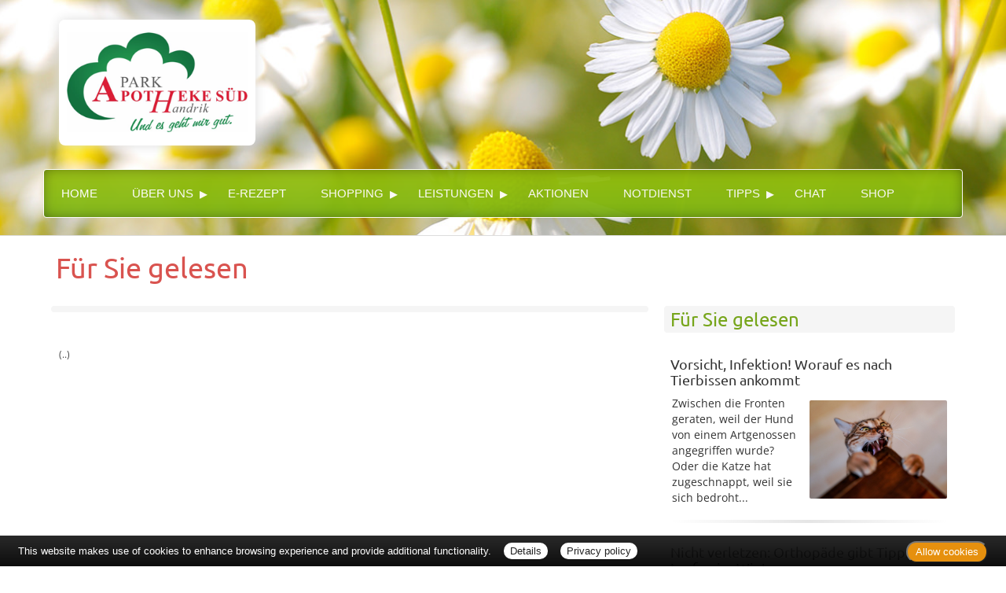

--- FILE ---
content_type: text/html; charset=UTF-8
request_url: https://www.xn--park-apotheke-sd-xzb.de/apotheke/gelesen/18694.htm
body_size: 3937
content:

<!DOCTYPE html>
<html lang="de">
<head>
<meta charset="UTF-8">
<meta name="viewport" content="width=device-width, initial-scale=1.0">
<title>Für Sie gelesen | Park-Apotheke Süd, Fürstenwalde</title><meta name="robots" content="index, follow" />
<meta name="description" content="Ihre Apotheke mit persönlicher Beratung, umfangreichem Service und hochwertigen Produkten für Gesundheit und Wohlbefinden. Wir freuen uns auf Ihren Besuch!" />
<meta name="author" content="meXXart GbR, Dessau" />
<meta name="page-topic" content="Apotheke, Gesundheit, Krankheit, Medikamente, Gesundheitsberatung" />
<meta name="page-type" content="Apothekenangebote und Informationen zur Gesunderhaltung" />
<meta name="format-detection" content="telephone=no">

<link rel="stylesheet" type="text/css" href="https://www.aposolutions.com/generell/plugins/bootstrap3/css/bootstrap.min.css" />

<link rel="stylesheet" type="text/css" href="https://www.aposolutions.com/generell/styles/common/vx4.css?11" />
<link rel="stylesheet" type="text/css" href="https://www.aposolutions.com/generell/styles/vx4_0009/style.css?3" />
<link rel="stylesheet" type="text/css" href="https://www.xn--park-apotheke-sd-xzb.de/generell/indi_styles.css?1" />
<link rel="stylesheet" type="text/css" href="https://www.aposolutions.com/generell/plugins/jquery/jquery-ui.css"/>
<link rel="stylesheet" type="text/css" href="https://www.aposolutions.com/generell/inc/modul/common/plugins/scrolltotop/css/ui.totop.css" />
<link rel="stylesheet" type="text/css" href="https://www.aposolutions.com/generell/inc/modul/common/plugins/swipebox/css/swipebox.min.css">
   
<link rel="stylesheet" type="text/css" href="https://www.aposolutions.com/generell/plugins/fontawesome/css/all.min.css" />
<link rel="shortcut icon" type="image/x-icon" href="/favicon.ico"  />
<link rel="shortcut icon" sizes="196x196" href="https://www.aposolutions.com/generell/pix/common/system/touch-icon.png">
<link rel="apple-touch-icon" sizes="180x180" href="https://www.aposolutions.com/generell/pix/common/system/apple-touch-icon.png">


<script type="text/javascript" src="https://www.aposolutions.com/generell/plugins/jquery/jquery-1.12.4.min.js"></script>
<script type="text/javascript" src="https://www.aposolutions.com/generell/plugins/jquery/jquery-ui.js" ></script>
<script type="text/javascript" src="https://www.aposolutions.com/generell/inc/modul/common/plugins/scrolltotop/js/jquery.ui.totop.min.js"></script>
<script type="text/javascript" src="https://www.aposolutions.com/generell/inc/modul/common/plugins/scrollto/jquery.scrollTo.min.js"></script>
<script type="text/javascript" src="https://www.aposolutions.com/generell/inc/modul/common/plugins/swipebox/js/jquery.swipebox.min.js"></script> 
<script type="text/javascript" src="https://www.aposolutions.com/generell/plugins/lazyload/jquery.lazy.min.js"></script>

<script type="text/javascript">
$(document).ready(function() {
    $().UItoTop({ easingType: 'easeOutQuart' });
});

	 $(function() {
        $('.lazy').lazy({
          effect: "fadeIn",
          effectTime: 1000,
          threshold: 0
        });
    });
	
(function($) {
	$('.swipebox').swipebox({useCSS : true,});
} )(jQuery);

</script>
<script language="JavaScript" src="https://www.aposolutions.com/generell/inc/modul/common/scripts.js" type="text/javascript"></script>
</head>
<body class="gelesen" >
<div class="overlay"></div>


<header id="header">

<div id="pagetitle">
  <a href="/"  title="zur Startseite"><img src="/pix/logo.png" id="logo" /></a>
</div>

<script src="https://www.aposolutions.com/generell/inc/modul/common/plugins/flexy-menu/flexy-menu.js"></script>
<script type="text/javascript">
$(document).ready(function() {
   $(".flexy-menu").flexymenu({
   type: 'horizontal',
   indicator: true,
   speed: 500
   });
});
</script>

<nav id="nav">
<div id="nav-wrapper">
<ul class="flexy-menu light"><li class="firstMP"><a href='/apotheke/willkommen.htm'>Home</a></li>
<li><a href='#'>Über uns</a>  <ul><li><a href='/apotheke/lageplan.htm'>&Ouml;ffnungszeiten und Lageplan</a></li>
<li><a href='/apotheke/team.htm'>Unser Team</a></li>
<li><a href='/apotheke/galerie.htm'>Bildergalerie</a></li>
<li><a class='menu-link' href='http://www.park-apotheke-fw.de' target='_blank'>Park-Apotheke</a></li>
<li><a class='menu-link' href='https://www.regenbogen-apotheke-fuerstenwalde.de/apotheke/willkommen.htm' target='_blank'>Regenbogen Apotheke</a></li>
<li><a class='menu-link' href='https://www.ginkgo-apotheke-fuerstenwalde.de/apotheke/willkommen.htm' target='_blank'>Ginkgo Apotheke</a></li>
</ul>
</li>
<li><a href='/apotheke/erezept.htm'>E-Rezept</a></li>
<li><a href='#'>Shopping</a>  <ul><li><a href='/apotheke/vorbestellung.htm'>Produkt-Vorbestellung</a></li>
<li><a href='/apotheke/angebote.htm'>Aktuelle Angebote</a></li>
</ul>
</li>
<li><a href='#'>Leistungen</a>  <ul><li><a href='/apotheke/kundenkarte.htm'>Kundenkarte</a></li>
<li><a href='/apotheke/beratungsleistung.htm'>Beratungsleistung</a></li>
<li><a href='/apotheke/zeitschriften.htm'>Zeitschriften</a></li>
<li><a href='/apotheke/services.htm'>Weitere Services</a></li>
</ul>
</li>
<li><a href='/apotheke/aktionen.htm'>Aktionen</a></li>
<li><a href='/apotheke/notdienst.htm'>Notdienst</a></li>
<li><a href='#'>Tipps</a>  <ul><li><a href='/apotheke/ratgeber/1.htm'>Ratgeber</a></li>
<li><a href='/apotheke/monatsthema.htm'>Thema des Monats</a></li>
<li><a href='/apotheke/monatspflanze.htm'>Pflanze des Monats</a></li>
<li><a href='/apotheke/gelesen.htm'>Für Sie gelesen</a></li>
<li><a href='/apotheke/tv_tipps.htm'>TV-Tipps</a></li>
<li><a href='/apotheke/heilpflanzen.htm'>Heilpflanzen</a></li>
<li><a href='/apotheke/pollenflug.htm'>Pollenflug</a></li>
<li><a href='/apotheke/impfungen.htm'>Impfungen</a></li>
<li><a href='/apotheke/blutspende.htm'>Blut-/Organspende</a></li>
<li><a href='/apotheke/selbsthilfegruppen.htm'>Selbsthilfe</a></li>
<li><a href='/apotheke/berufsbilder.htm'>Berufsbilder</a></li>
<li><a href='/apotheke/links.htm'>Interessante Links</a></li>
<li><a href='/apotheke/zuzahlungen.htm'>Zuzahlungen</a></li>
</ul>
</li>
<li><a class='menu-link' href='https://www.meineapotheke.de/meadirekt-chat/Park-Apotheke-_a27b5139-ac4b-4880-8596-adc10b043822' target='_blank'>Chat</a></li>
<li><a class='menu-link' href='https://www.meineapotheke.de/shop/park-apotheke-fuerstenwalde-15517/' target='_blank'>Shop</a></li></ul>
<br clear="all" />
</div></div>
</nav>
</header>





<div id="content">
   <div id="content-wrapper">
   <div class="container">
            <div class="row">
         <div class="col-xs-12"><h1 class="pagename">Für Sie gelesen</h1></div>
      </div>
      <div class="row"><div class="col-md-8 "><h2></h2>
<div class="picFloated"><img data-src="https://www.aposolutions.com/generell/pix/common/dpa/.jpg" alt="" title="" class="lazy" style="max-width:400px; height:auto"></div><br><p id='quelle'><br>(..)</p><br></div><div class="col-md-4 "><div class="box1"><h2>Für Sie gelesen</h2>
<div id='fsg-teaser-box'><div class="fsg-teaser-item clearfix"><h3><a href="/apotheke/gelesen/19454.htm">Vorsicht, Infektion! Worauf es nach Tierbissen ankommt</a></h3><p><a href="/apotheke/gelesen/19454.htm"><img data-src="https://www.aposolutions.com/generell/pix/common/dpa/0v1atYKyRZl1syyATkCizZ8mubhpcA4Wul9KzicmrmE.jpg" alt="" title="Katze zeigt an einem Tisch ihre Zähne" style="max-width:50%" class="lazy pic" />Zwischen die Fronten geraten, weil der Hund von einem Artgenossen angegriffen wurde? Oder die Katze hat zugeschnappt, weil sie sich bedroht...</a></p></div><hr class="soften4 cf" /><div class="fsg-teaser-item clearfix"><h3><a href="/apotheke/gelesen/19453.htm">Nicht verletzen: Orthopäde gibt Tipps fürs Laufen im Winter</a></h3><p><a href="/apotheke/gelesen/19453.htm"><img data-src="https://www.aposolutions.com/generell/pix/common/dpa/Sy2Tvm3h6eQLZPAanUOAo8PnlBGIKVlM8Kx2VCRyE.jpg" alt="" title="Eine Joggerin läuft durch Schnee" style="max-width:50%" class="lazy pic" />Bei winterlichen Temperaturen in die Laufschuhe schlüpfen? Dagegen spricht nichts - zumindest, wenn das Thermometer nicht minus 10 Grad...</a></p></div><hr class="soften4 cf" /><div class="fsg-teaser-item clearfix"><h3><a href="/apotheke/gelesen/19451.htm">Krank an den Feiertagen? Hier gibt's Hilfe</a></h3><p><a href="/apotheke/gelesen/19451.htm"><img data-src="https://www.aposolutions.com/generell/pix/common/dpa/ylTQ3O0PFW4b3ZunJ2T7Q49oeoVMH9GUsbeREG12GmM.jpg" alt="" title="Frau liegt krank im Bett" style="max-width:50%" class="lazy pic" />So schön es auch wäre: Erkrankungen nehmen keine Rücksicht auf Feiertage. Während sich eine klassische Erkältung meist ohne Arztbesuch...</a></p></div><hr class="soften4 cf" /><div class="fsg-teaser-item clearfix"><h3><a href="/apotheke/gelesen/19452.htm">Drei Wege, um an einen Arzttermin zu kommen</a></h3><p><a href="/apotheke/gelesen/19452.htm"><img data-src="https://www.aposolutions.com/generell/pix/common/dpa/6chNRy8D2CiSaNxMICkrcwkO8TcYsRN08ZxENdyN8E.jpg" alt="" title="Ein Stethoskop liegt in einem Behandlungszeimmer" style="max-width:50%" class="lazy pic" />Wer neu einen Arzt oder eine Ärztin sucht, kann natürlich Praxen recherchieren und dort anrufen. Das wird aber gern mal frustrierend -...</a></p></div><hr class="soften4 cf" /><div class="fsg-teaser-item clearfix"><h3><a href="/apotheke/gelesen/19450.htm">Fondue, Raclette und Co.: So haben Keime keine Chance</a></h3><p><a href="/apotheke/gelesen/19450.htm"><img data-src="https://www.aposolutions.com/generell/pix/common/dpa/msTkVb0cYeZTqL5zJnBI3UGn9X6zWjlLiSyeRcw6s.jpg" alt="" title="Fleischplatte für das Raclette" style="max-width:50%" class="lazy pic" />Das ist der Gemütlichkeitsfaktor bei Raclette, Fondue oder heißem Stein: Alle sitzen am Tisch zusammen und bereiten sich ihre Mahlzeit...</a></p></div><hr class="soften4 cf" /><div class="fsg-teaser-item clearfix"><h3><a href="/apotheke/gelesen/19449.htm">Völlegefühl bis Brandwunde: Hilfe bei Weihnachts-Wehwehchen</a></h3><p><a href="/apotheke/gelesen/19449.htm"><img data-src="https://www.aposolutions.com/generell/pix/common/dpa/dJL7AzuSeGKVVn3LhLGH4v70kH8eh4P8eAnp70Obt4.jpg" alt="" title="Ein Erste-Hilfe-Set liegt auf einer Weihnachtsmütze" style="max-width:50%" class="lazy pic" />An Weihnachten soll es uns gutgehen, wir wollen es uns gutgehen lassen. Doch manchmal schlagen kleinere oder größere Gesundheitsprobleme...</a></p></div></div>
</div></div></div>
           </div>
   </div>
</div>

<footer id="footer">
    <div id="footer-wrapper"><div class="container">
<div class="row">
   <div class="col-sm-12" id="servicemenu-wrapper">
      <ul id="servicemenu">
         <li class="firstMP"><a href="/">Home</a></li>
         <li><a href='/apotheke/kontakt.htm'>Kontakt</a></li><li><a href='/apotheke/sitemap.htm'>Sitemap</a></li><li><a href='/apotheke/datenschutz.htm'>Datenschutz</a></li><li><a href='/apotheke/datenschutz.htm#verbraucherrechte'>Verbraucherrechte</a></li><li><a href='/apotheke/barrierefreiheit.htm'>Barrierefreiheit</a></li><li><a href='/apotheke/impressum.htm'>Impressum</a></li>      </ul>
   </div>
</div>
<div class="row">
   <div class="col-sm-12">
   <span class="textHighlighter1">Bei Arzneimitteln: Zu Risiken und Nebenwirkungen lesen Sie die Packungsbeilage und fragen Sie Ihre Ärztin, Ihren Arzt oder in Ihrer Apotheke. Bei Tierarzneimitteln: Zu Risiken und Nebenwirkungen lesen Sie die Packungsbeilage und fragen Sie Ihre Tierärztin, Ihren Tierarzt oder in Ihrer Apotheke. Nur solange Vorrat reicht. Irrtum vorbehalten. Alle Preise inkl. MwSt. * Sparpotential gegenüber der unverbindlichen Preisempfehlung des Herstellers (UVP) oder der unverbindlichen Herstellermeldung des Apothekenverkaufspreises (UAVP) an die Informationsstelle für Arzneispezialitäten (IFA GmbH) / nur bei rezeptfreien Produkten außer Büchern. UVP = Unverbindliche Preisempfehlung des Herstellers (UVP). AVP = Apothekenverkaufspreis (AVP). Der AVP ist keine unverbindliche Preisempfehlung der Hersteller. Der AVP ist ein von den Apotheken selbst in Ansatz gebrachter Preis für rezeptfreie Arzneimittel, der in der Höhe dem für Apotheken verbindlichen Arzneimittel Abgabepreis entspricht, zu dem eine Apotheke in bestimmten Fällen das Produkt mit der gesetzlichen Krankenversicherung abrechnet. Im Gegensatz zum AVP ist die gebräuchliche UVP eine Empfehlung der Hersteller.</span>
   </div>
</div>
</div>
<br></div>
</footer>
  
<script type="text/javascript" src="https://www.aposolutions.com/generell/inc/modul/common/plugins/cookiebar/cookiebar.js?always=1&showPolicyLink=1&privacyPage=%2Fapotheke%2Fdatenschutz.htm"></script>
      </body>
</html>



--- FILE ---
content_type: text/css
request_url: https://www.xn--park-apotheke-sd-xzb.de/generell/indi_styles.css?1
body_size: 329
content:


#nav  {
	top:2rem;
}

#logo  {
	border:10px solid #fff;
	border-radius:8px;
	box-shadow:0 0 15px #ddd;
	max-width:250px;
	height:auto;
}

/* Kacheln ------------------------------------------------------------------------------------------ */
/* ************************************************************************************************** */

.kachel  {
	background:#81a60f !important;
	box-shadow:1px 1px 4px 4px #f1f1f1;
   border-radius: 0;
	text-align:center;
   font-weight: normal;
	padding:30px 25px 25px 25px;
	margin-bottom:1rem;
	color:#fff;
	text-shadow: 0px 0 2px #333;
	cursor:pointer;
	display:block;
	width:100%;
	max-width:100%;
}
.hvr-rectangle-out:before {  
	background:#487d0a !important;
}

a.kachel:hover  {
	color:#fff !important;
}

.kachel .glyphicon, .kachel .fa, .kachel .far, .kachel .fab, .kachel .fas  {
	font-size:3rem;
	margin-bottom:5px;
}

.kachel div  {
	height:5rem;
	font-family:"Open Sans", "Helvetica Neue", Helvetica, Arial, sans-serif;
	font-size:25px;
}